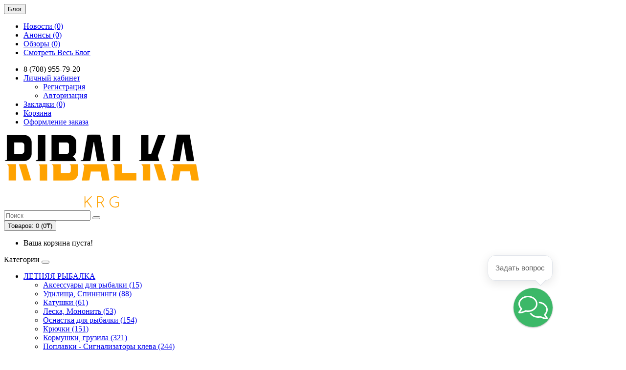

--- FILE ---
content_type: text/html; charset=utf-8
request_url: https://ribalkakrg.kz/index.php?route=product/special
body_size: 6067
content:
<!DOCTYPE html>
<!--[if IE]><![endif]-->
<!--[if IE 8 ]><html dir="ltr" lang="ru" class="ie8"><![endif]-->
<!--[if IE 9 ]><html dir="ltr" lang="ru" class="ie9"><![endif]-->
<!--[if (gt IE 9)|!(IE)]><!-->
<html dir="ltr" lang="ru">
<!--<![endif]-->
<head>

<!-- Begin Talk-Me {literal} -->
<script type='text/javascript'>
	(function(d, w, m) {
		window.supportAPIMethod = m;
		var s = d.createElement('script');
		s.type ='text/javascript'; s.id = 'supportScript'; s.charset = 'utf-8';
		s.async = true;
		var id = '5fb36f70b137096aea03ba51c4115338';
		s.src = 'https://lcab.talk-me.ru/support/support.js?h='+id;
		var sc = d.getElementsByTagName('script')[0];
		w[m] = w[m] || function() { (w[m].q = w[m].q || []).push(arguments); };
		if (sc) sc.parentNode.insertBefore(s, sc); 
		else d.documentElement.firstChild.appendChild(s);
	})(document, window, 'TalkMe');
</script>
<!-- {/literal} End Talk-Me -->

<meta charset="UTF-8" />
<meta name="viewport" content="width=device-width, initial-scale=1">
<meta http-equiv="X-UA-Compatible" content="IE=edge">
<title>Акции</title>
<base href="https://ribalkakrg.kz/" />
<meta property="og:title" content="Акции" />
<meta property="og:type" content="website" />
<meta property="og:url" content="https://ribalkakrg.kz/index.php?route=product/special" />
<meta property="og:image" content="https://ribalkakrg.kz/image/catalog/logo/admin-ajax.png" />
<meta property="og:site_name" content="RibalkaKRG" />
<script src="catalog/view/javascript/jquery/jquery-2.1.1.min.js" type="text/javascript"></script>
<link href="catalog/view/javascript/bootstrap/css/bootstrap.min.css" rel="stylesheet" media="screen" />
<script src="catalog/view/javascript/bootstrap/js/bootstrap.min.js" type="text/javascript"></script>
<link href="catalog/view/javascript/font-awesome/css/font-awesome.min.css" rel="stylesheet" type="text/css" />
<link href="//fonts.googleapis.com/css?family=Open+Sans:400,400i,300,700" rel="stylesheet" type="text/css" />
<link href="catalog/view/theme/default/stylesheet/stylesheet.css" rel="stylesheet">
<script src="catalog/view/javascript/common.js" type="text/javascript"></script>
<script src="https://api-maps.yandex.ru/2.1/?apikey=2dc2d038-e082-4c3f-87ab-221c1a04fd96&lang=ru_RU"></script>
<link href="https://ribalkakrg.kz/index.php?route=product/special" rel="canonical" />
<link href="https://ribalkakrg.kz/image/catalog/logo/admin-ajax.png" rel="icon" />
<!-- Yandex.Metrika counter -->
<script type="text/javascript" >
   (function(m,e,t,r,i,k,a){m[i]=m[i]||function(){(m[i].a=m[i].a||[]).push(arguments)};
   m[i].l=1*new Date();k=e.createElement(t),a=e.getElementsByTagName(t)[0],k.async=1,k.src=r,a.parentNode.insertBefore(k,a)})
   (window, document, "script", "https://mc.yandex.ru/metrika/tag.js", "ym");

   ym(74674342, "init", {
        clickmap:true,
        trackLinks:true,
        accurateTrackBounce:true
   });
</script>
<noscript><div><img src="https://mc.yandex.ru/watch/74674342" style="position:absolute; left:-9999px;" alt="" /></div></noscript>
<!-- /Yandex.Metrika counter -->

<!-- Global site tag (gtag.js) - Google Analytics -->
<script async src="https://www.googletagmanager.com/gtag/js?id=G-86RHVL9EVD"></script>
<script>
  window.dataLayer = window.dataLayer || [];
  function gtag(){dataLayer.push(arguments);}
  gtag('js', new Date());

  gtag('config', 'G-86RHVL9EVD');
</script>

<!-- Global site tag (gtag.js) - Google Analytics -->
<script async src="https://www.googletagmanager.com/gtag/js?id=G-F5WWHGFKM1"></script>
<script>
  window.dataLayer = window.dataLayer || [];
  function gtag(){dataLayer.push(arguments);}
  gtag('js', new Date());

  gtag('config', 'G-F5WWHGFKM1');
</script>


          <!-- Yandex.Metrica counters -->
          <script type="text/javascript">
            window.dataLayer = window.dataLayer || [];
          </script>
          <script type="text/javascript">
            (function(m,e,t,r,i,k,a){m[i]=m[i]||function(){(m[i].a=m[i].a||[]).push(arguments)};
            m[i].l=1*new Date();k=e.createElement(t),a=e.getElementsByTagName(t)[0],k.async=1,k.src=r,a.parentNode.insertBefore(k,a)})
            (window, document, "script", "https://mc.yandex.ru/metrika/tag.js", "ym");

                        ym(74674342, "init", {
              clickmap:true,
              trackLinks:true,
              accurateTrackBounce:true,
              webvisor:true,
              ecommerce:"dataLayer",
              params: { __ym: {"ymCmsPlugin": { "cms": "opencart", "cmsVersion":"3.0.2.0", "pluginVersion":"1.0"}}}
            });
                      </script>
          <noscript>
            <div>
                            <img src="https://mc.yandex.ru/watch/74674342" style="position:absolute; left:-9999px;" alt="" />
                          </div>
          </noscript>
          <!-- /Yandex.Metrica counters -->
        
</head>
<body>
<nav id="top">
  <div class="container"> 
    
		<div class="pull-left">
	<div class="btn-group">
    <button class="btn btn-link dropdown-toggle" data-toggle="dropdown">
	<i class="fa fa-book"></i> <span class="hidden-xs hidden-sm hidden-md">Блог</span> <i class="fa fa-caret-down"></i>
	</button>
	<ul class="dropdown-menu">
	                <li><a href="https://ribalkakrg.kz/index.php?route=blog/category&amp;blog_category_id=69">Новости (0)</a></li>
               
				                <li><a href="https://ribalkakrg.kz/index.php?route=blog/category&amp;blog_category_id=69_71"><i class="fa fa-angle-right"></i> Анонсы (0)</a></li>
										                <li><a href="https://ribalkakrg.kz/index.php?route=blog/category&amp;blog_category_id=70">Обзоры (0)</a></li>
        		<li><a href="https://ribalkakrg.kz/index.php?route=blog/latest" class="see-all">Смотреть Весь Блог</a></li>
	</ul>
	</div>
	</div>
    <div id="top-links" class="nav pull-right">
      <ul class="list-inline">
        <li><a href="https://ribalkakrg.kz/index.php?route=information/contact"><i class="fa fa-phone"></i></a> <span class="hidden-xs hidden-sm hidden-md">8 (708) 955-79-20</span></li>
        <li class="dropdown"><a href="https://ribalkakrg.kz/account" title="Личный кабинет" class="dropdown-toggle" data-toggle="dropdown"><i class="fa fa-user"></i> <span class="hidden-xs hidden-sm hidden-md">Личный кабинет</span> <span class="caret"></span></a>
          <ul class="dropdown-menu dropdown-menu-right">
                        <li><a href="https://ribalkakrg.kz/index.php?route=account/simpleregister">Регистрация</a></li>
            <li><a href="https://ribalkakrg.kz/index.php?route=account/login">Авторизация</a></li>
                      </ul>
        </li>
        <li><a href="https://ribalkakrg.kz/index.php?route=account/wishlist" id="wishlist-total" title="Закладки (0)"><i class="fa fa-heart"></i> <span class="hidden-xs hidden-sm hidden-md">Закладки (0)</span></a></li>
        <li><a href="https://ribalkakrg.kz/cart" title="Корзина"><i class="fa fa-shopping-cart"></i> <span class="hidden-xs hidden-sm hidden-md">Корзина</span></a></li>
        <li><a href="https://ribalkakrg.kz/simplecheckout" title="Оформление заказа"><i class="fa fa-share"></i> <span class="hidden-xs hidden-sm hidden-md">Оформление заказа</span></a></li>
      </ul>
    </div>
  </div>
</nav>
<header>
  <div class="container">
    <div class="row">
      <div class="col-sm-4">
		<div id="logo">
                                    <a href="https://ribalkakrg.kz"><img src="https://ribalkakrg.kz/image/catalog/logo/admin-ajax.png" title="RibalkaKRG" alt="RibalkaKRG" class="img-responsive" /></a>
                      		</div>
      </div>
      <div class="col-sm-5"><div id="search" class="input-group">
  <input type="text" name="search" value="" placeholder="Поиск" class="form-control input-lg" />
  <span class="input-group-btn">
    <button type="button" class="btn btn-default btn-lg"><i class="fa fa-search"></i></button>
  </span>
</div></div>
      <div class="col-sm-3"><div id="cart" class="btn-group btn-block">
  <button type="button" data-toggle="dropdown" data-loading-text="Загрузка..." class="btn btn-inverse btn-block btn-lg dropdown-toggle"><i class="fa fa-shopping-cart"></i> <span id="cart-total">Товаров: 0 (0₸)</span></button>
  <ul class="dropdown-menu pull-right">
        <li>
      <p class="text-center">Ваша корзина пуста!</p>
    </li>
      </ul>
</div>
</div>
    </div>
  </div>
</header>
<div class="container">
  <nav id="menu" class="navbar">
    <div class="navbar-header"><span id="category" class="visible-xs">Категории</span>
      <button type="button" class="btn btn-navbar navbar-toggle" data-toggle="collapse" data-target=".navbar-ex1-collapse"><i class="fa fa-bars"></i></button>
    </div>
    <div class="collapse navbar-collapse navbar-ex1-collapse">
      <ul class="nav navbar-nav">
                        <li class="dropdown"><a href="https://ribalkakrg.kz/Letnyaya-rybalka" class="dropdown-toggle" data-toggle="dropdown">ЛЕТНЯЯ РЫБАЛКА</a>
          <div class="dropdown-menu">
            <div class="dropdown-inner">               <ul class="list-unstyled">
                                <li><a href="https://ribalkakrg.kz/Letnyaya-rybalka/aksessuary-dlya-rybalki">Аксессуары для рыбалки (15)</a></li>
                                <li><a href="https://ribalkakrg.kz/Letnyaya-rybalka/udilishcha-spinningi">Удилища, Спиннинги (88)</a></li>
                                <li><a href="https://ribalkakrg.kz/Letnyaya-rybalka/katushki">Катушки (61)</a></li>
                                <li><a href="https://ribalkakrg.kz/Letnyaya-rybalka/leska-mononit">Леска, Мононить (53)</a></li>
                                <li><a href="https://ribalkakrg.kz/Letnyaya-rybalka/osnastka-dlya-rybalki">Оснастка для рыбалки  (154)</a></li>
                                <li><a href="https://ribalkakrg.kz/Letnyaya-rybalka/kryuchkil">Крючки (151)</a></li>
                                <li><a href="https://ribalkakrg.kz/Letnyaya-rybalka/kormushki-gruzila">Кормушки, грузила (321)</a></li>
                                <li><a href="https://ribalkakrg.kz/Letnyaya-rybalka/poplavki">Поплавки - Сигнализаторы клева  (244)</a></li>
                                <li><a href="https://ribalkakrg.kz/Letnyaya-rybalka/prikormka">Прикормка (485)</a></li>
                                <li><a href="https://ribalkakrg.kz/Letnyaya-rybalka/blyosna-i-silikonovye-rybki">Блёсна и силиконовые рыбки, воблеры и попперы (1518)</a></li>
                                <li><a href="https://ribalkakrg.kz/Letnyaya-rybalka/chekhly-dlya-udochki">Чехлы для удилищ (14)</a></li>
                                <li><a href="https://ribalkakrg.kz/Letnyaya-rybalka/yashchiki-rybolovnye">Ящики рыболовные и подставки для удилищ (24)</a></li>
                                <li><a href="https://ribalkakrg.kz/Letnyaya-rybalka/Landing-nets">Подсаки, Садки ,Раколовки, Сушилки для рыбы (76)</a></li>
                                <li><a href="https://ribalkakrg.kz/Letnyaya-rybalka/rybolovnye-nabory">Рыболовные наборы (20)</a></li>
                              </ul>
              </div>
            <a href="https://ribalkakrg.kz/Letnyaya-rybalka" class="see-all">Смотреть Все ЛЕТНЯЯ РЫБАЛКА</a> </div>
        </li>
                                <li class="dropdown"><a href="https://ribalkakrg.kz/zimnyaya-rybalka" class="dropdown-toggle" data-toggle="dropdown">ЗИМНЯЯ РЫБАЛКА</a>
          <div class="dropdown-menu">
            <div class="dropdown-inner">               <ul class="list-unstyled">
                                <li><a href="https://ribalkakrg.kz/zimnyaya-rybalka/zimnie-palatki">Кубы, зимние палатки, Комплектующие  (78)</a></li>
                                <li><a href="https://ribalkakrg.kz/zimnyaya-rybalka/Ledobury">Ледобуры и ножи для ледобуров  (70)</a></li>
                                <li><a href="https://ribalkakrg.kz/zimnyaya-rybalka/zherlicy">Жерлицы (38)</a></li>
                                <li><a href="https://ribalkakrg.kz/zimnyaya-rybalka/katushki-zimnij">Катушки  (17)</a></li>
                                <li><a href="https://ribalkakrg.kz/zimnyaya-rybalka/udilishcha-zimnij">Удилища зимние (97)</a></li>
                                <li><a href="https://ribalkakrg.kz/zimnyaya-rybalka/leska-zimnyaya">Леска  (32)</a></li>
                                <li><a href="https://ribalkakrg.kz/zimnyaya-rybalka/primanki-zimnyaya">Балансиры, Бокоплавы, Мандулы  (180)</a></li>
                                <li><a href="https://ribalkakrg.kz/zimnyaya-rybalka/primanka-zimnyaya">Зимние прикормки,кормушки (96)</a></li>
                                <li><a href="https://ribalkakrg.kz/zimnyaya-rybalka/osnastka-zimnyaya">Кивки - Мормышки  (923)</a></li>
                                <li><a href="https://ribalkakrg.kz/zimnyaya-rybalka/kany-pauki">Каны, пауки и Компрессор (12)</a></li>
                                <li><a href="https://ribalkakrg.kz/zimnyaya-rybalka/kryuchki">Крючки (10)</a></li>
                                <li><a href="https://ribalkakrg.kz/zimnyaya-rybalka/poplavki-zimnij">Поплавки (12)</a></li>
                                <li><a href="https://ribalkakrg.kz/zimnyaya-rybalka/yashchiki-zimnij">Сани и ящики (42)</a></li>
                                <li><a href="https://ribalkakrg.kz/zimnyaya-rybalka/prochie-tovary">Прочие товары  (69)</a></li>
                              </ul>
              </div>
            <a href="https://ribalkakrg.kz/zimnyaya-rybalka" class="see-all">Смотреть Все ЗИМНЯЯ РЫБАЛКА</a> </div>
        </li>
                                <li class="dropdown"><a href="https://ribalkakrg.kz/lodki" class="dropdown-toggle" data-toggle="dropdown">ЛОДКИ И СПАСАТЕЛЬНЫЕ СРЕДСТВА</a>
          <div class="dropdown-menu">
            <div class="dropdown-inner">               <ul class="list-unstyled">
                                <li><a href="https://ribalkakrg.kz/lodki/lodkii">Лодки  (46)</a></li>
                                <li><a href="https://ribalkakrg.kz/lodki/motory">Моторы (13)</a></li>
                                <li><a href="https://ribalkakrg.kz/lodki/komplektuyushchie-dlya-lodki">Комплектующие для лодки (64)</a></li>
                              </ul>
              </div>
            <a href="https://ribalkakrg.kz/lodki" class="see-all">Смотреть Все ЛОДКИ И СПАСАТЕЛЬНЫЕ СРЕДСТВА</a> </div>
        </li>
                                <li class="dropdown"><a href="https://ribalkakrg.kz/odezhda-obuv" class="dropdown-toggle" data-toggle="dropdown">ОДЕЖДА И ОБУВЬ</a>
          <div class="dropdown-menu">
            <div class="dropdown-inner">               <ul class="list-unstyled">
                                <li><a href="https://ribalkakrg.kz/odezhda-obuv/vesennie-osennie-kostyumy">Костюмы (100)</a></li>
                                <li><a href="https://ribalkakrg.kz/odezhda-obuv/termobele">Термобелье (10)</a></li>
                                <li><a href="https://ribalkakrg.kz/odezhda-obuv/futbolki-telnyashki-majki">Футболки, тельняшки, майки (5)</a></li>
                                <li><a href="https://ribalkakrg.kz/odezhda-obuv/remni">Ремни (3)</a></li>
                                <li><a href="https://ribalkakrg.kz/odezhda-obuv/termo-sapogi-bercy-zabrodniki-rezinovye-sapogi">Термо сапоги, берцы, забродники, резиновые сапоги (64)</a></li>
                                <li><a href="https://ribalkakrg.kz/odezhda-obuv/golovnye-ubory">Головные уборы (61)</a></li>
                                <li><a href="https://ribalkakrg.kz/odezhda-obuv/termo-noski-perchatki-uteplyayushchie">Термоноски, перчатки, утепляющие вкладыши (57)</a></li>
                                <li><a href="https://ribalkakrg.kz/odezhda-obuv/nakolenniki">Наколенники (4)</a></li>
                                <li><a href="https://ribalkakrg.kz/odezhda-obuv/dozhdevik">Дождевики (10)</a></li>
                              </ul>
              </div>
            <a href="https://ribalkakrg.kz/odezhda-obuv" class="see-all">Смотреть Все ОДЕЖДА И ОБУВЬ</a> </div>
        </li>
                                <li class="dropdown"><a href="https://ribalkakrg.kz/turizm-vse-dlya-otdyha" class="dropdown-toggle" data-toggle="dropdown">ТУРИЗМ И ВСЕ ДЛЯ ОТДЫХА </a>
          <div class="dropdown-menu">
            <div class="dropdown-inner">               <ul class="list-unstyled">
                                <li><a href="https://ribalkakrg.kz/turizm-vse-dlya-otdyha/aerozoli">Защитные средства против насекомых (14)</a></li>
                                <li><a href="https://ribalkakrg.kz/turizm-vse-dlya-otdyha/fonari">Фонари (47)</a></li>
                                <li><a href="https://ribalkakrg.kz/turizm-vse-dlya-otdyha/Palatki">Палатки (47)</a></li>
                                <li><a href="https://ribalkakrg.kz/turizm-vse-dlya-otdyha/Spalniki-karematy">Спальники, карематы (23)</a></li>
                                <li><a href="https://ribalkakrg.kz/turizm-vse-dlya-otdyha/Stulya-kresla-raskladushki">Стулья, кресла, раскладушки (66)</a></li>
                                <li><a href="https://ribalkakrg.kz/turizm-vse-dlya-otdyha/Posuda">Посуда (26)</a></li>
                                <li><a href="https://ribalkakrg.kz/turizm-vse-dlya-otdyha/termosumki">Термосумки, термоящики , сумки (30)</a></li>
                                <li><a href="https://ribalkakrg.kz/turizm-vse-dlya-otdyha/mangaly">Мангалы и все для него. (35)</a></li>
                                <li><a href="https://ribalkakrg.kz/turizm-vse-dlya-otdyha/termosy-termokruzhki">Термосы, термокружки (50)</a></li>
                                <li><a href="https://ribalkakrg.kz/turizm-vse-dlya-otdyha/flyazhki">Фляжки и Рюмки  (54)</a></li>
                                <li><a href="https://ribalkakrg.kz/turizm-vse-dlya-otdyha/binokli">Бинокли (32)</a></li>
                                <li><a href="https://ribalkakrg.kz/turizm-vse-dlya-otdyha/zonty">Зонты (4)</a></li>
                                <li><a href="https://ribalkakrg.kz/turizm-vse-dlya-otdyha/ryukzaki">Рюкзаки (16)</a></li>
                                <li><a href="https://ribalkakrg.kz/turizm-vse-dlya-otdyha/pohodnye-gorelki">Походные горелки и обогреватели (45)</a></li>
                                <li><a href="https://ribalkakrg.kz/turizm-vse-dlya-otdyha/pohodnye-stoly">Походные столы (7)</a></li>
                                <li><a href="https://ribalkakrg.kz/turizm-vse-dlya-otdyha/kapkany-shtyk-lapata">Капканы, Штык лопата, Ножи, Мультитул (89)</a></li>
                                <li><a href="https://ribalkakrg.kz/turizm-vse-dlya-otdyha/veryovki">Верёвки (20)</a></li>
                                <li><a href="https://ribalkakrg.kz/turizm-vse-dlya-otdyha/matrasy">Матрасы и насосы (35)</a></li>
                                <li><a href="https://ribalkakrg.kz/turizm-vse-dlya-otdyha/kaptilni">Коптильни и Щепа  (21)</a></li>
                                <li><a href="https://ribalkakrg.kz/turizm-vse-dlya-otdyha/prochie-turisticheskie-tovary">Прочие туристические товары  (24)</a></li>
                                <li><a href="https://ribalkakrg.kz/turizm-vse-dlya-otdyha/zakolki-i-ukrasheniya-dlya-volos">Заколки и Украшения для волос  (79)</a></li>
                              </ul>
              </div>
            <a href="https://ribalkakrg.kz/turizm-vse-dlya-otdyha" class="see-all">Смотреть Все ТУРИЗМ И ВСЕ ДЛЯ ОТДЫХА </a> </div>
        </li>
                                <li><a href="https://ribalkakrg.kz/hozyajstvennye-tovary">Хозяйственные товары</a></li>
                      </ul>
    </div>
  </nav>
</div>
 

<div id="product-search" class="container">
  <ul class="breadcrumb">
        <li><a href="https://ribalkakrg.kz"><i class="fa fa-home"></i></a></li>
        <li><a href="https://ribalkakrg.kz/index.php?route=product/special">Акции</a></li>
      </ul>
  <div class="row">
                <div id="content" class="col-sm-12">
      <h1>Акции</h1>
            <p>Нет специальных предложений.</p>
      <div class="buttons">
        <div class="pull-right"><a href="https://ribalkakrg.kz" class="btn btn-primary">Продолжить</a></div>
      </div>
            </div>
    </div>
</div>
<footer>
  <div class="container">
    <div class="row">
            <div class="col-sm-3">
        <h5>Информация</h5>
        <ul class="list-unstyled">
                   <li><a href="https://ribalkakrg.kz/about-us">О нас</a></li>
                    <li><a href="https://ribalkakrg.kz/Sposoby-oplaty">Способы оплаты</a></li>
                    <li><a href="https://ribalkakrg.kz/delivery">Информация о доставке</a></li>
                    <li><a href="https://ribalkakrg.kz/privacy">Политика конфиденциальности</a></li>
                    <li><a href="https://ribalkakrg.kz/terms">Условия соглашения</a></li>
                  </ul>
      </div>
            <div class="col-sm-3">
        <h5>Служба поддержки</h5>
        <ul class="list-unstyled">
          <li><a href="https://ribalkakrg.kz/index.php?route=information/contact">Связаться с нами</a></li>
          <li><a href="https://ribalkakrg.kz/index.php?route=account/return/add">Возврат товара</a></li>
          <li><a href="https://ribalkakrg.kz/index.php?route=information/sitemap">Карта сайта</a></li>
        </ul>
      </div>
      <div class="col-sm-3">
        <h5>Дополнительно</h5>
        <ul class="list-unstyled">
          <li><a href="https://ribalkakrg.kz/index.php?route=product/manufacturer">Производители</a></li>
          <li><a href="https://ribalkakrg.kz/index.php?route=account/voucher">Подарочные сертификаты</a></li>
          <li><a href="https://ribalkakrg.kz/index.php?route=affiliate/login">Партнёрская программа</a></li>
          <li><a href="https://ribalkakrg.kz/index.php?route=product/special">Акции</a></li>
        </ul>
      </div>
      <div class="col-sm-3">
        <h5>Личный кабинет</h5>
        <ul class="list-unstyled">
          <li><a href="https://ribalkakrg.kz/account">Личный кабинет</a></li>
          <li><a href="https://ribalkakrg.kz/index.php?route=account/order">История заказа</a></li>
          <li><a href="https://ribalkakrg.kz/index.php?route=account/wishlist">Закладки</a></li>
          <li><a href="https://ribalkakrg.kz/index.php?route=account/newsletter">Рассылка</a></li>
        </ul>
      </div>
    </div>
    <hr>
    <p>Работает на <a target="_blank" href="https://ocstore.com/">ocStore</a><br /> RibalkaKRG &copy; 2026</p>
  </div>
</footer>
<!--
OpenCart is open source software and you are free to remove the powered by OpenCart if you want, but its generally accepted practise to make a small donation.
Please donate via PayPal to donate@opencart.com
//-->

          <script type="text/javascript">
            function sendDataForEcommerceYandexMetrica(options) {
              let id = options.id; // required
              let event = options.event; // required
              let id_type = (typeof(options.id_type) != 'undefined' ? options.id_type : 'product_id');
              let quantity = (typeof(options.quantity) != 'undefined' ? options.quantity : 'null');
              let async = (typeof(options.async) != 'undefined' ? options.async : true);

              $.ajax({
                url: 'index.php?route=product/product/getProductDataForYandexMetrica',
                async: (typeof(async) != 'undefined' ? async : true),
                type: 'post',
                data: 'id=' + id + '&event=' + event + '&id_type=' + id_type + '&quantity=' + quantity,
                dataType: 'json',
                success: function(json) {
                  if (event == 'add') {
                    dataLayer.push({"ecommerce": {"currencyCode": json['currency_code'], "add": {"products": [json['product']]}}});
                  } else if (event == 'remove') {
                    dataLayer.push({"ecommerce": {"currencyCode": json['currency_code'], "remove": {"products": [json['product']]}}});
                  }
                },
                error: function(xhr, ajaxOptions, thrownError) {
                  alert(thrownError + "\r\n" + xhr.statusText + "\r\n" + xhr.responseText);
                }
              });
            }

            cart['add_original'] = cart['add'];
            cart['add'] = function(product_id, quantity) {
              sendDataForEcommerceYandexMetrica({
                id: product_id,
                event: 'add',
                id_type: 'product_id',
                quantity: quantity
              });
              cart.add_original(product_id, quantity);
            };

            cart['remove_original'] = cart['remove'];
            cart['remove'] = function(key) {
              sendDataForEcommerceYandexMetrica({
                id: key,
                event: 'remove',
                id_type: 'key',
                async: false
              });
              setTimeout(function() {
                cart.remove_original(key);
              }, 500);
            };
          </script>
        
</body></html>